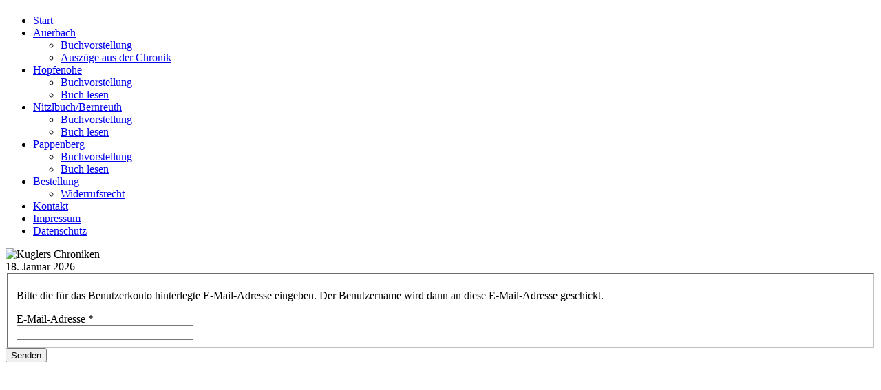

--- FILE ---
content_type: text/html; charset=utf-8
request_url: https://kuglers-chroniken.de/component/users/?view=remind&Itemid=27
body_size: 4120
content:
<!DOCTYPE html PUBLIC "-//W3C//DTD XHTML 1.0 Transitional//EN" "http://www.w3.org/TR/xhtml1/DTD/xhtml1-transitional.dtd">

<html xmlns="http://www.w3.org/1999/xhtml" xml:lang="de-de" lang="de-de" >



<head>


<base href="https://kuglers-chroniken.de/component/users/" />
	<meta http-equiv="content-type" content="text/html; charset=utf-8" />
	<meta http-equiv="X-UA-Compatible" content="ie=edge" />
	<meta name="keywords" content="Hopfenohe, Eibenstock, Pappenberg, Oberfrankenohe, Unterfrankenohe, Schloßfrankenohe,
Fronhof, Kaundorf, Kotzmanns, Nunkas, Portenreuth, Sommerhau, Wolframs,
Zeltenreuth, Unterdornbach, Dornbach, Kirchendornbach, Pinzig, Beilenstein,
Heroldsdornbach Meilendorf, Rohrmühle, Zogenreuth, Nitzlbuch, Bernreuth,
Sand, Sackdilling, Welluck, Ebersberg, Flüchtlingslager, Westlager, Grünhofschulhaus, Glückauf, Leonie, Maffei, Kaudlmühle, Neumühle, Häuserbuch, Häuserchronik, Oberpfalz, Stadtbrand, Degelsdorf, Michelfeld, Nasnitz, Pferrach, Weidlwang, Fischstein, Rauhenstein, Familienforschung, Ahnenforschung, Hausbewohner, Hausbesitzer, Heimatbuch, UNRRA, Wehrmacht, Flüchtlinge, Vertriebene, Hans-Jürgen Kugler, Alte Münze, Auerbachs Keller,Dr. Heinrich Stromer" />
	<meta name="description" content="Kuglers Chroniken - Chroniken von Auerbach in der Oberpfalz, Nitzlbuch, Hopfenohe, Pappenberg" />
	<meta name="generator" content="Joomla! - Open Source Content Management" />
	<title>Kuglers Chroniken - Kuglers Chroniken</title>
	<link href="/templates/joomlage0018-earthslight/favicon.ico" rel="shortcut icon" type="image/vnd.microsoft.icon" />
	<link href="/modules/mod_eu_cookies/assets/bootstrap/css/bootstrap.css" rel="stylesheet" type="text/css" />
	<link href="/modules/mod_eu_cookies/assets/css/eucookies.css" rel="stylesheet" type="text/css" />
	<style type="text/css">

    #mod-eu-cookies {
        background: rgba(23,16,13,0.7);
    }
    #mod-eu-cookies *, #mod-eu-cookies p, #mod-eu-cookies span, #mod-eu-cookies h6 {
        font-size: 12px;
        font-family: Arial;
        color: #7d7d7d;
    }
    #mod-eu-cookies #overview-caption * {
        font-size: 16px;
        font-family: Arial;
        color: #ffffff;
    }
    #mod-eu-cookies #details-caption * {
        font-size: 16px;
        font-family: Arial;
        color: #ffffff;
    }
    #mod-eu-cookies #eu_cookie_decline {
        color: #a19089;
    }
    #mod-eu-cookies #eu-cookies-accept button {
        border-color: #5e3f24 !important;
        background-color: #17100d !important;
        font-size: 14px;
        font-family: Arial;
        color: #ffffff;
    }
    #mod-eu-cookies #eu-cookies-settings button {
        border-color: #5e3f24 !important;
        background-color: #17100d !important;
        font-size: 14px;
        font-family: inherit;
        color: #ffffff;
    }
    #mod-eu-cookies #eu-cookies-more-info button {
        border-color: #5e3f24 !important;
        background-color: #17100d !important;
        font-size: 14px;
        font-family: inherit;
        color: #ffffff;
    }
    #mod-eu-cookies #eu-cookies-save button {
        border-color: #5e3f24 !important;
        background-color: #17100d !important;
        font-size: 14px;
        font-family: inherit;
        color: #ffffff;
    }
    #mod-eu-cookies #eu-cookies-accept button:hover {
        color: #ffffff !important;
    }
    #mod-eu-cookies #eu-cookies-settings button:hover {
        color: #ffffff !important;
    }
    #mod-eu-cookies #eu-cookies-more-info button:hover {
        color: #ffffff !important;
    }
    #mod-eu-cookies #eu-cookies-save button:hover {
        color: #ffffff !important;
    }
    #mod-eu-cookies-icon {
        left: 0;
    }

	</style>
	<script type="application/json" class="joomla-script-options new">{"csrf.token":"9ff67a0e64ae52a251a3acea6e2e9c61","system.paths":{"root":"","base":""},"system.keepalive":{"interval":840000,"uri":"\/component\/ajax\/?format=json"},"joomla.jtext":{"JLIB_FORM_FIELD_INVALID":"Ung\u00fcltiges Feld:&#160;"}}</script>
	<script src="/media/system/js/core.js?9bd99c1f2f82a1657bd1bdaf3bb691b3" type="text/javascript"></script>
	<!--[if lt IE 9]><script src="/media/system/js/polyfill.event.js?9bd99c1f2f82a1657bd1bdaf3bb691b3" type="text/javascript"></script><![endif]-->
	<script src="/media/system/js/keepalive.js?9bd99c1f2f82a1657bd1bdaf3bb691b3" type="text/javascript"></script>
	<script src="/media/jui/js/jquery.min.js?9bd99c1f2f82a1657bd1bdaf3bb691b3" type="text/javascript"></script>
	<script src="/media/jui/js/jquery-noconflict.js?9bd99c1f2f82a1657bd1bdaf3bb691b3" type="text/javascript"></script>
	<script src="/media/jui/js/jquery-migrate.min.js?9bd99c1f2f82a1657bd1bdaf3bb691b3" type="text/javascript"></script>
	<script src="/media/system/js/punycode.js?9bd99c1f2f82a1657bd1bdaf3bb691b3" type="text/javascript"></script>
	<script src="/media/system/js/validate.js?9bd99c1f2f82a1657bd1bdaf3bb691b3" type="text/javascript"></script>
	<!--[if lt IE 9]><script src="/media/system/js/html5fallback.js?9bd99c1f2f82a1657bd1bdaf3bb691b3" type="text/javascript"></script><![endif]-->
	<script src="/media/jui/js/bootstrap.min.js?9bd99c1f2f82a1657bd1bdaf3bb691b3" type="text/javascript"></script>
	<script src="/modules/mod_eu_cookies/assets/js/eucookies.js" type="text/javascript"></script>
	<script type="text/javascript">
jQuery(function($){ initPopovers(); $("body").on("subform-row-add", initPopovers); function initPopovers (event, container) { $(container || document).find(".hasPopover").popover({"html": true,"trigger": "hover focus","container": "body"});} });
/* EU-Cookies Settings */
EUCookie.Version = "1.27.6";
EUCookie.Name = "EUCookiesConsent";
EUCookie.Lifetime = 12;
EUCookie.DefaultValue = Boolean(0);
EUCookie.Debug = Boolean(0);

            /* EU-Cookies Add Consent */
            consent = {
                "id":1,
                "name":"Funktionelle Cookies",
                "type":"required",
                "agree":1
            }
            EUCookie.addConsent(1, consent);
        
	</script>
	<!--[if lt IE 9]>
<style type="text/css">
background-color: rgba(23,16,13,0.7) ;
opacity: 70;
</style>
<![endif]-->




<meta http-equiv="Content-Type" content="text/html; charset=utf-8" />

<link rel="stylesheet" href="/templates/system/css/system.css" type="text/css" />

<link rel="stylesheet" href="/templates/system/css/general.css" type="text/css" />

<link rel="stylesheet" href="/templates/joomlage0018-earthslight/css/template.css" type="text/css" />

<link rel="stylesheet" href="/templates/joomlage0018-earthslight/css/layout.css" type="text/css" />



<!-- This so you can see the css styles in Dreamweaver,  you can delete this link once editing your template is complete, or leave in-->











<script language="javascript" type="text/javascript" src="/templates/joomlage0018-earthslight/js/moomenu.js"></script>







</head>



<!--[if IE 7]>

<link href="/templates/joomlage0018-earthslight/css/ie7.css" rel="stylesheet" type="text/css" />

<script type="text/javascript">

window.addEvent('domready', function(){

   var menu_li_els = document.getElementById('hornav').firstChild.childNodes;

   for(var i=0;i<menu_li_els.length; i++) {

      menu_li_els[i].insertBefore(document.createElement('div'), menu_li_els[i].lastChild);

   }

});

</script>

<![endif]-->



<body class="background_4">

<div id="wrapper">

        <div id="top-container">

        

		<div id="header">

        <div class="logo_container">


                    <h1 class ="logo"><a href="/index.php" title=""><span> 

                    </span></a></h1>

          

        </div>

        </div>

        

                
        <!--CONTAINER FOR HORNAV MENU-->

        <div id="topmenu">
            <div id="top_center">
                <div id="hornav_center">
                    <div id="hornav">
                        <ul class="nav menu_horiz mod-list">
<li class="item-27 default current active"><a href="/" >Start</a></li><li class="item-5 deeper parent"><a href="/auerbach.html" >Auerbach</a><ul class="nav-child unstyled small"><li class="item-20"><a href="/auerbach/buchvorstellung.html" >Buchvorstellung</a></li><li class="item-16"><a href="/auerbach/auszuege-aus-der-chronik.html" >Auszüge aus der Chronik</a></li></ul></li><li class="item-6 deeper parent"><a href="/hopfenohe.html" >Hopfenohe</a><ul class="nav-child unstyled small"><li class="item-22"><a href="/hopfenohe/buchvorstellung.html" >Buchvorstellung</a></li><li class="item-18"><a href="/hopfenohe/buch-lesen.html" >Buch lesen</a></li></ul></li><li class="item-7 deeper parent"><a href="/nitzlbuchbernreuth.html" >Nitzlbuch/Bernreuth</a><ul class="nav-child unstyled small"><li class="item-21"><a href="/nitzlbuchbernreuth/buchvorstellung.html" >Buchvorstellung</a></li><li class="item-19"><a href="/nitzlbuchbernreuth/buch-lesen.html" >Buch lesen</a></li></ul></li><li class="item-370 deeper parent"><a href="/pappenberg.html" >Pappenberg</a><ul class="nav-child unstyled small"><li class="item-371"><a href="/pappenberg/buchvorstellung.html" >Buchvorstellung</a></li><li class="item-372"><a href="/pappenberg/pappenberg-buch-lesen.html" >Buch lesen</a></li></ul></li><li class="item-14 deeper parent"><a href="/bestellung.html" >Bestellung</a><ul class="nav-child unstyled small"><li class="item-17"><a href="/bestellung/widerrufsrecht.html" >Widerrufsrecht</a></li></ul></li><li class="item-10"><a href="/kontakt.html" >Kontakt</a></li><li class="item-4"><a href="/impressum.html" >Impressum</a></li><li class="item-262"><a href="/datenschutz_2018.html" >Datenschutz</a></li></ul>

                    </div>
                </div>
            </div>
        </div>

<!--END CONTAINER FOR HORNAV MENU-->

        
    	</div>



         

    



        

       

  <div id="maincontentwrapper">

  <div id="content_header">

  

        
            <div id="showcase">

                

<div class="custom"  >
	<div><img style="display: block; margin-left: auto; margin-right: auto;" src="/images/stories/titel-chroniken-2.jpg" alt="Kuglers Chroniken" title="Kuglers Chroniken" /></div></div>


            </div>    

        
        

        
        <div id="leftsidebar">

            		<div class="moduletable">
						

<div class="custom"  >
	 </div>
		</div>
	
<time> 18. Januar 2026 </time>
        </div>

        


        <div id="maincontent80">

 

          <div class="inside">  

          <div class="message">

				
 					<div id="system-message-container">
	</div>


				
			</div> 

        
         

         	



         <div class="remind">
		<form id="user-registration" action="/component/users/?task=remind.remind&amp;Itemid=27" method="post" class="form-validate form-horizontal well">
					<fieldset>
									<p>Bitte die für das Benutzerkonto hinterlegte E-Mail-Adresse eingeben. Der Benutzername wird dann an diese E-Mail-Adresse geschickt.</p>
								
<div class="control-group">
			<div class="control-label">
			<label id="jform_email-lbl" for="jform_email" class="hasPopover required" title="E-Mail-Adresse" data-content="Bitte die zum Benutzerkonto zugehörige E-Mail-Adresse eingeben.&lt;br /&gt;Der Benutzername wird dann an diese E-Mail-Adresse geschickt.">
	E-Mail-Adresse<span class="star">&#160;*</span></label>
					</div>
		<div class="controls">
		<input type="email" name="jform[email]" class="validate-email required" id="jform_email" value=""
 size="30"    autocomplete="email"    required aria-required="true"  />	</div>
</div>
			</fieldset>
				<div class="control-group">
			<div class="controls">
				<button type="submit" class="btn btn-primary validate">
					Senden				</button>
			</div>
		</div>
		<input type="hidden" name="9ff67a0e64ae52a251a3acea6e2e9c61" value="1" />	</form>
</div>


            

          

        </div></div></div></div>       

        

          <div id="bottom_container">

          

          </div> 

			 <div id="end_bottom_container">

             
                <div id="footer">

                	<center>		<div class="moduletable">
						
<div id="mod-eu-cookies" class="position-bottom" style="display: none">
    <div class="eu-cookies-wrapper">
        <div id="eu-cookies-box">
            <div id="eu-cookies-privacy-content">
                                    <a href="javascript:void(0)" id="eu-cookies-deny" title="Mit erforderlichen funktionellen Cookies fortfahren" >
                        <button id="eu_cookie_decline" class="xclose">
                            &times;
                        </button>
                    </a>
                
                <div class="user-content">
                    
                    <!-- EU-Cookies Message -->
                    <div class="full-width scroll-150">
                        Diese Website verwendet Cookies für den Bestellprozess und die Funktionalität des Systems. Durch die weitere Nutzung der Website stimmen Sie dieser Verwendung zu.                    </div>
                </div>

                <!-- EU-Cookies Accept Button -->
                <div class="cookie-accept">
                                            <a href="javascript:void(0)" id="eu-cookies-accept-all" class="overview-btn btn-module-class">
                            <button>
                            Ja, akzeptieren                            </button>
                        </a>
                                    </div>

                <!-- EU-Cookies Settings Button -->
                <div class="cookie-settings">
                                            <a href="javascript:void(0)" id="eu-cookies-settings" class="overview-btn btn-module-class">
                            <button>
                            Cookie-Einstellungen anpassen                            </button>
                        </a>
                                    </div>

                <div class="cookie-more-information">
                    <!-- EU-Cookies More Button -->
                                            <a href="/datenschutz_2018.html#cookies" target="_self" id="eu-cookies-more-info" class="overview-btn btn-module-class">
                            <button>
                            Mehr erfahren                            </button>
                        </a>
                                    </div>
            </div>
        </div>
        <div id="eu-cookies-details">
            <div id="eu-cookies-privacy-content">
                
                                    <div id="cookie-type-1" class="checkbox disabled">
                        <div class="row">
                            <div class="col-xs-8">
                                <h6>
                                Funktionelle Cookies                                </h6>
                            </div>
                            <div class="col-xs-4 content-right">
                                <input type="checkbox"
                                       id="cookie-checkbox-1"
                                       name="cookie-type-1"
                                       value="1"
                                       disabled                                       data-toggle="toggle" data-style="slow" data-onstyle="success" data-offstyle="danger"
                                       data-on="An"
                                       data-off="Aus"
                                       checked                                       onchange="EUCookie.changeConsent(1, Number(this.checked));">
                            </div>
                        </div>
                        <div class="row">
                            <div class="col-sm-12">
                                <p class="cookie-explain-content">
                                    Diese Cookies sind notwendig, um das Surfen auf unserer Website und die Nutzung der Funktionen der Website, wie zum Beispiel den Zugriff auf geschützte Bereiche der Website, zu ermöglichen. Sie können diese Cookies in Ihren Browsereinstellungen deaktivieren. Bitte beachten Sie, dass dadurch die Funktionalität der Seite  eingeschränkt werden kann.                                </p>
                            </div>
                        </div>
                    </div>
                
                <!-- EU-Cookies Save Button -->
                <div class="cookie-save">
                    <a href="javascript:void(0)" id="eu-cookies-save" class="btn-module-class">
                        <button>
                        Cookie-Einstellungen speichern                        </button>
                    </a>
                </div>

                <div class="site-links">
                                                                            </div>


            </div>
        </div>

        <div id="back-link" class="content-right">
            <span>
                Zurück            </span>
        </div>
        <div id="close-link-hidden" class="content-right">
            <span>
                Abbrechen            </span>
        </div>
    </div>
</div>


            <script type="text/javascript">
            jQuery(document).ready(function () {
                EUCookie.show();
            });
        </script>
    
		</div>
	</center>

                </div>

              

            

           </div>  

        	            

</div>

</body>

</html>

